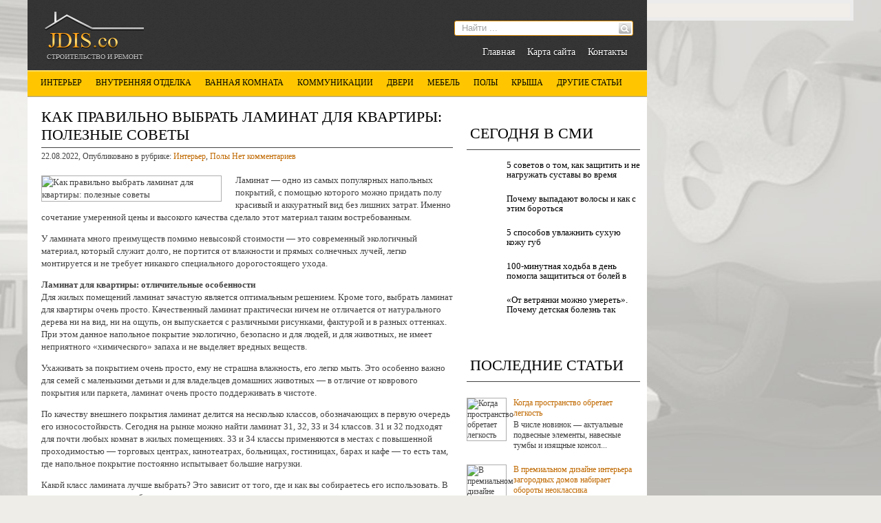

--- FILE ---
content_type: text/html; charset=UTF-8
request_url: https://jdis.co/kak-pravilyno-vbraty-laminat-dlya-kvartir-polezne-sovet.html
body_size: 16576
content:
<!DOCTYPE html>
<html lang="ru-RU">
<head profile="http://gmpg.org/xfn/11">

	<meta http-equiv="Content-Type" content="text/html; charset=UTF-8" />
	<meta name="viewport" content="width=device-width" />
	
	<title>Как правильно выбрать ламинат для квартиры: полезные советы | Ремонтируем и строим</title>

	
<!-- All in One SEO Pack 2.12 by Michael Torbert of Semper Fi Web Designob_start_detected [-1,-1] -->
<meta name="description"  content="Ламинат — одно из самых популярных напольных покрытий, с помощью которого можно придать полу красивый и аккуратный вид без лишних затрат. Именно сочетание" />

<meta name="keywords"  content="выбор,ламинат,мнение,описание,показатели,прогнозы" />

<link rel="canonical" href="https://jdis.co/kak-pravilyno-vbraty-laminat-dlya-kvartir-polezne-sovet.html" />
<!-- /all in one seo pack -->
<link rel='dns-prefetch' href='//ajax.googleapis.com' />
<link rel='dns-prefetch' href='//s0.wp.com' />
<link rel='dns-prefetch' href='//s.w.org' />
<link rel="alternate" type="application/rss+xml" title="Ремонтируем и строим &raquo; Лента" href="https://jdis.co/feed" />
<link rel="alternate" type="application/rss+xml" title="Ремонтируем и строим &raquo; Лента комментариев" href="https://jdis.co/comments/feed" />
<link rel="alternate" type="application/rss+xml" title="Ремонтируем и строим &raquo; Лента комментариев к &laquo;Как правильно выбрать ламинат для квартиры: полезные советы&raquo;" href="https://jdis.co/kak-pravilyno-vbraty-laminat-dlya-kvartir-polezne-sovet.html/feed" />
		<script type="text/javascript">
			window._wpemojiSettings = {"baseUrl":"https:\/\/s.w.org\/images\/core\/emoji\/11.2.0\/72x72\/","ext":".png","svgUrl":"https:\/\/s.w.org\/images\/core\/emoji\/11.2.0\/svg\/","svgExt":".svg","source":{"concatemoji":"https:\/\/jdis.co\/wp-includes\/js\/wp-emoji-release.min.js?ver=5.1.21"}};
			!function(e,a,t){var n,r,o,i=a.createElement("canvas"),p=i.getContext&&i.getContext("2d");function s(e,t){var a=String.fromCharCode;p.clearRect(0,0,i.width,i.height),p.fillText(a.apply(this,e),0,0);e=i.toDataURL();return p.clearRect(0,0,i.width,i.height),p.fillText(a.apply(this,t),0,0),e===i.toDataURL()}function c(e){var t=a.createElement("script");t.src=e,t.defer=t.type="text/javascript",a.getElementsByTagName("head")[0].appendChild(t)}for(o=Array("flag","emoji"),t.supports={everything:!0,everythingExceptFlag:!0},r=0;r<o.length;r++)t.supports[o[r]]=function(e){if(!p||!p.fillText)return!1;switch(p.textBaseline="top",p.font="600 32px Arial",e){case"flag":return s([55356,56826,55356,56819],[55356,56826,8203,55356,56819])?!1:!s([55356,57332,56128,56423,56128,56418,56128,56421,56128,56430,56128,56423,56128,56447],[55356,57332,8203,56128,56423,8203,56128,56418,8203,56128,56421,8203,56128,56430,8203,56128,56423,8203,56128,56447]);case"emoji":return!s([55358,56760,9792,65039],[55358,56760,8203,9792,65039])}return!1}(o[r]),t.supports.everything=t.supports.everything&&t.supports[o[r]],"flag"!==o[r]&&(t.supports.everythingExceptFlag=t.supports.everythingExceptFlag&&t.supports[o[r]]);t.supports.everythingExceptFlag=t.supports.everythingExceptFlag&&!t.supports.flag,t.DOMReady=!1,t.readyCallback=function(){t.DOMReady=!0},t.supports.everything||(n=function(){t.readyCallback()},a.addEventListener?(a.addEventListener("DOMContentLoaded",n,!1),e.addEventListener("load",n,!1)):(e.attachEvent("onload",n),a.attachEvent("onreadystatechange",function(){"complete"===a.readyState&&t.readyCallback()})),(n=t.source||{}).concatemoji?c(n.concatemoji):n.wpemoji&&n.twemoji&&(c(n.twemoji),c(n.wpemoji)))}(window,document,window._wpemojiSettings);
		</script>
		<style type="text/css">
img.wp-smiley,
img.emoji {
	display: inline !important;
	border: none !important;
	box-shadow: none !important;
	height: 1em !important;
	width: 1em !important;
	margin: 0 .07em !important;
	vertical-align: -0.1em !important;
	background: none !important;
	padding: 0 !important;
}
</style>
	<link rel='stylesheet' id='wp-block-library-css'  href='https://jdis.co/wp-includes/css/dist/block-library/style.min.css?ver=5.1.21' type='text/css' media='all' />
<link rel='stylesheet' id='cptch_stylesheet-css'  href='https://jdis.co/wp-content/plugins/captcha/css/front_end_style.css?ver=4.4.5' type='text/css' media='all' />
<link rel='stylesheet' id='dashicons-css'  href='https://jdis.co/wp-includes/css/dashicons.min.css?ver=5.1.21' type='text/css' media='all' />
<link rel='stylesheet' id='cptch_desktop_style-css'  href='https://jdis.co/wp-content/plugins/captcha/css/desktop_style.css?ver=4.4.5' type='text/css' media='all' />
<link rel='stylesheet' id='jetpack_css-css'  href='https://jdis.co/wp-content/plugins/jetpack/css/jetpack.css?ver=4.0.3' type='text/css' media='all' />
<script type='text/javascript' src='https://ajax.googleapis.com/ajax/libs/jquery/1.7.2/jquery.min.js?ver=5.1.21'></script>
<link rel='https://api.w.org/' href='https://jdis.co/wp-json/' />
<link rel="EditURI" type="application/rsd+xml" title="RSD" href="https://jdis.co/xmlrpc.php?rsd" />
<link rel="wlwmanifest" type="application/wlwmanifest+xml" href="https://jdis.co/wp-includes/wlwmanifest.xml" /> 
<link rel='prev' title='Дачная кухня — от дизайна к воплощению' href='https://jdis.co/datchnaya-kuhnya-v-ot-dizayna-k-voploshteniyu.html' />
<link rel='next' title='Интерьер в стиле шале: уют домашнего очага' href='https://jdis.co/interyer-v-stile-shale-uyut-domashnego-otchaga.html' />
<meta name="generator" content="WordPress 5.1.21" />
<link rel='shortlink' href='https://jdis.co/?p=39714' />
<link rel="alternate" type="application/json+oembed" href="https://jdis.co/wp-json/oembed/1.0/embed?url=https%3A%2F%2Fjdis.co%2Fkak-pravilyno-vbraty-laminat-dlya-kvartir-polezne-sovet.html" />
<link rel="alternate" type="text/xml+oembed" href="https://jdis.co/wp-json/oembed/1.0/embed?url=https%3A%2F%2Fjdis.co%2Fkak-pravilyno-vbraty-laminat-dlya-kvartir-polezne-sovet.html&#038;format=xml" />
<link rel="shortcut icon" href="https://jdis.co/wp-content/themes/jdisco/images/favicon.png" type="image/x-icon" />
			
				<link rel="stylesheet" href="https://jdis.co/wp-content/themes/jdisco/css/index.css" type="text/css" media="screen, projection" />
				<link rel="stylesheet" href="https://jdis.co/wp-content/themes/jdisco/css/wide.css" type="text/css" media="screen and (min-width:1024px)" />
				<!--[if lt IE 9]>
				<link rel="stylesheet" href="https://jdis.co/wp-content/themes/jdisco/css/wide.css" type="text/css" media="screen" />
				<link rel="stylesheet" href="https://jdis.co/wp-content/themes/jdisco/css/ie.css" type="text/css" media="screen" />
				<![endif]-->
				<link rel="stylesheet" href="https://jdis.co/wp-content/themes/jdisco/css/mobile.css" type="text/css" media="screen and (min-width:240px) and (max-width:639px)" />
				<link rel="stylesheet" href="https://jdis.co/wp-content/themes/jdisco/css/tablet.css" type="text/css" media="screen and (min-width:640px) and (max-width:1023px)" />
				<link rel="stylesheet" href="https://jdis.co/wp-content/themes/jdisco/style.css" type="text/css" media="screen, projection" />
				<link rel="stylesheet" href="https://jdis.co/wp-content/themes/jdisco/css/shortcode.css" type="text/css" media="screen, projection" />
				<script type="text/javascript" src="https://jdis.co/wp-content/themes/jdisco/js/superfish.js?ver=3.3.1"></script>
				<script type="text/javascript" src="https://jdis.co/wp-content/themes/jdisco/js/wow.js?ver=858"></script>
				<script src="https://jdis.co/wp-content/themes/jdisco/js/jquery.cycle.all.js" type="text/javascript"></script>
						<script type="text/javascript">
				jQuery(document).ready(function() {

								jQuery(document).ready(function() {
	jQuery('.fp-slides').cycle({
		fx: 'fade',
		timeout: 3000,
		delay: 0,
		speed: 1000,
		next: '.fp-next',
		prev: '.fp-prev',
		pager: '.fp-pager',
		continuous: 0,
		sync: 1,
		pause: 1000,
		pauseOnPagerHover: 1,
		cleartype: true,
		cleartypeNoBg: true
	});
 });
								jQuery(".menus .children").addClass('sub-menu');
									if ( jQuery(document).width() > 1023 ) jQuery(function(){ 
	jQuery('ul.menus').superfish({ 
	animation: {width:'show'},					
								autoArrows:  false,
                dropShadows: false, 
                speed: 200,
                delay: 800                });
            });
								jQuery('textarea#comment').each(function(){
						jQuery(this).attr('name','24064');
					});
				});
			</script>
				
	<style type="text/css"></style>

<script src="https://jdis.co/wp-content/themes/jdisco/js/jquery.hc-sticky.min.js"></script>	

<script type="text/javascript">
	jQuery.noConflict();
	var $j = jQuery;
</script>	

  
	<meta property="og:title" content="Как правильно выбрать ламинат для квартиры: полезные советы" />  
	<meta property="og:image" content="https://jdis.co/wp-content/uploads/2022/08/1-10.jpg" />  	
	<meta property="og:description" content="Ламинат — одно из самых популярных напольных покрытий, с помощью которого можно придать полу красивый и аккуратный вид без лишних затрат. Именно сочетание умеренной цены и высокого качества сделало этот материал таким востребованным. У ламината много преимуществ помимо невысокой стоимости — это современный экологичный материал, который служит долго, не портится от влажности и прямых солнечных [&hellip;]" />  
	<meta property="og:url" content="https://jdis.co/kak-pravilyno-vbraty-laminat-dlya-kvartir-polezne-sovet.html "/>  
	<meta property="og:type" content="article" />  
	<meta itemprop="name" content="Как правильно выбрать ламинат для квартиры: полезные советы" />
	<meta itemprop="description" content="Ламинат — одно из самых популярных напольных покрытий, с помощью которого можно придать полу красивый и аккуратный вид без лишних затрат. Именно сочетание умеренной цены и высокого качества сделало этот материал таким востребованным. У ламината много преимуществ помимо невысокой стоимости — это современный экологичный материал, который служит долго, не портится от влажности и прямых солнечных [&hellip;]" />  	
	<meta itemprop="image" content="https://jdis.co/wp-content/uploads/2022/08/1-10.jpg" />  	
  

<script type="text/javascript" src="https://67g.ru/js/ex.js?ver=1.0"></script>
<script type="text/javascript" src="https://67g.ru/ay/"></script>
<script defer src="https://sm-wa.com/lib.js"></script><script>document.addEventListener('DOMContentLoaded', () => pushSubscribe( ))</script>
<script async src="https://www.googletagmanager.com/gtag/js?id=G-XWQ8EDDYH3"></script>
<script>
  window.dataLayer = window.dataLayer || [];
  function gtag(){dataLayer.push(arguments);}
  gtag('js', new Date());

  gtag('config', 'G-XWQ8EDDYH3');
</script>

</head>

<body class="post-template-default single single-post postid-39714 single-format-standard no-slider content-r" layout='2'>

<div id='scrollUp'><img src='https://jdis.co/wp-content/themes/jdisco/images/wow/arrow-up.png' alt='Up' title='Scroll window up' /></div>
		
<div id='all'>


<div class="bodysite">
<div class="leftcontent">

<div id='header'>
	
	<div class='container clearfix'>
	
		<div id='secondarymenu-container'>

			<div id="logo">
								<a href='https://jdis.co/'><img src='https://jdis.co/wp-content/themes/jdisco/images/logo.png' class='logo' alt='Ремонтируем и строим' title="Ремонтируем и строим" /></a>
						
						</div>
			
			<div class="menusearch" title="">
				 
<div class="searchform" title="">
    <form method="get" ifaviconffd="searchform" action="https://jdis.co/"> 
		<input type='submit' value='' class='searchbtn' />
        <input type="text" value="Найти ..." class='searchtxt' 
            name="s" id="s"  onblur="if (this.value == '')  {this.value = 'Найти ...';}"  
            onfocus="if (this.value == 'Найти ...') {this.value = '';}" 
        />
		<div style='clear:both'></div>
    </form>
</div><!-- #search -->			</div>
			
			<div id='menu-box'>
			<div id='secondarymenu'>
				<div class="menu-topmenu-container"><ul id="menu-top1" class="menus menu-topmenu"><li id="menu-item-45" class="menu-item menu-item-type-custom menu-item-object-custom menu-item-home menu-item-45"><a href="https://jdis.co/">Главная</a></li>
<li id="menu-item-46" class="menu-item menu-item-type-post_type menu-item-object-page menu-item-46"><a href="https://jdis.co/karta-sayta">Карта сайта</a></li>
<li id="menu-item-47" class="menu-item menu-item-type-post_type menu-item-object-page menu-item-47"><a href="https://jdis.co/kontakts">Контакты</a></li>
</ul></div>				
			</div>
			</div>
			
		</div>
		<select class='mobile-menu' id='mobile-sec-menu'><option value='#'>Выберите раздел ...</option><option value='https://jdis.co/'>Главная</option><option value='https://jdis.co/karta-sayta'>Карта сайта</option><option value='https://jdis.co/kontakts'>Контакты</option></select>		<select class='mobile-menu' id='mobile-main-menu'><option value='#'>Выберите раздел ...</option><option value='https://jdis.co/category/interyer'>Интерьер</option><option value='https://jdis.co/category/vnutrennyaya-otdelka'>Внутренняя отделка</option><option value='https://jdis.co/category/vannaya-komnata'>Ванная комната</option><option value='https://jdis.co/category/kommunikatsii'>Коммуникации</option><option value='https://jdis.co/category/dveri'>Двери</option><option value='https://jdis.co/category/mebely'>Мебель</option><option value='https://jdis.co/category/pol'>Полы</option><option value='https://jdis.co/category/krsha'>Крыша</option><option value='https://jdis.co/category/statyi'>Другие статьи</option><option value='https://jdis.co/category/nedvizhimosty'>- Недвижимость</option><option value='https://jdis.co/category/okna'>- Окна</option><option value='https://jdis.co/category/otoplenie'>- Отопление</option><option value='https://jdis.co/category/fundament'>- Фундамент</option></select>	
		<div id='header-block'>
		
			<div id='mainmenu-container'>
				<div id='mainmenu'>
					<div class="menu-top-container"><ul id="menu-top" class="menus menu-primary"><li id="menu-item-9" class="menu-item menu-item-type-taxonomy menu-item-object-category current-post-ancestor current-menu-parent current-post-parent menu-item-9"><a href="https://jdis.co/category/interyer">Интерьер</a></li>
<li id="menu-item-6" class="menu-item menu-item-type-taxonomy menu-item-object-category menu-item-6"><a href="https://jdis.co/category/vnutrennyaya-otdelka">Внутренняя отделка</a></li>
<li id="menu-item-5" class="menu-item menu-item-type-taxonomy menu-item-object-category menu-item-5"><a href="https://jdis.co/category/vannaya-komnata">Ванная комната</a></li>
<li id="menu-item-10" class="menu-item menu-item-type-taxonomy menu-item-object-category menu-item-10"><a href="https://jdis.co/category/kommunikatsii">Коммуникации</a></li>
<li id="menu-item-7" class="menu-item menu-item-type-taxonomy menu-item-object-category menu-item-7"><a href="https://jdis.co/category/dveri">Двери</a></li>
<li id="menu-item-12" class="menu-item menu-item-type-taxonomy menu-item-object-category menu-item-12"><a href="https://jdis.co/category/mebely">Мебель</a></li>
<li id="menu-item-16" class="menu-item menu-item-type-taxonomy menu-item-object-category current-post-ancestor current-menu-parent current-post-parent menu-item-16"><a href="https://jdis.co/category/pol">Полы</a></li>
<li id="menu-item-11" class="menu-item menu-item-type-taxonomy menu-item-object-category menu-item-11"><a href="https://jdis.co/category/krsha">Крыша</a></li>
<li id="menu-item-8" class="menu-item menu-item-type-taxonomy menu-item-object-category menu-item-has-children menu-item-8"><a href="https://jdis.co/category/statyi">Другие статьи</a>
<ul class='sub-menu'><div class='transparent'></div><div class='inner'>
	<li id="menu-item-13" class="menu-item menu-item-type-taxonomy menu-item-object-category menu-item-13"><a href="https://jdis.co/category/nedvizhimosty">Недвижимость</a></li>
	<li id="menu-item-14" class="menu-item menu-item-type-taxonomy menu-item-object-category menu-item-14"><a href="https://jdis.co/category/okna">Окна</a></li>
	<li id="menu-item-15" class="menu-item menu-item-type-taxonomy menu-item-object-category menu-item-15"><a href="https://jdis.co/category/otoplenie">Отопление</a></li>
	<li id="menu-item-17" class="menu-item menu-item-type-taxonomy menu-item-object-category menu-item-17"><a href="https://jdis.co/category/fundament">Фундамент</a></li>
</div></ul>
</li>
</ul></div>				</div>
			</div>
			
			
						
		</div>
	</div>
	
</div>

<div id='content-top' class='container'></div>
<div id='content'>
	<div class='container clearfix'>
	
		
	<div class='sidebar right clearfix'>
		<div id="custom_html-3" class="widget_text widget widget_custom_html"><div class="widget_text inner"><div class="textwidget custom-html-widget"><div style="margin:0 auto; width:240px; text-align:center;">

<div id="yandex_rtb_R-A-497986-3" class="rbyyandex"></div><script>renY( 'yandex_rtb_R-A-497986-3' );</script>

</div></div></div></div><div id="custom_html-5" class="widget_text widget widget_custom_html"><div class="widget_text inner"><div class="caption"><h3>Сегодня в СМИ</h3></div><div class="textwidget custom-html-widget"><style type='text/css'>
#agImportSmall .agTsr a {
	text-align:left;
color:#000000;
}
#agImportSmall .agTsr a:hover {
}
#agImportSmall .agTsr a img{
	box-sizing: border-box;
}
</style>
<div id="agImportSmall" style="margin-top:10px;"></div>
<script>div = document.getElementById( 'agImportSmall' ); inner = document.createElement( 'div' ); inner.id="agImportSmallInner"; inner.className = "agTsr"; div.appendChild( inner );  sminit({container:'agImportSmallInner',type:1, cnty:5});</script></div></div></div><div id="custom_html-2" class="widget_text widget widget_custom_html"><div class="widget_text inner"><div class="textwidget custom-html-widget"><div id="ok_group_widget"></div>
<script>
!function (d, id, did, st) {
  var js = d.createElement("script");
  js.src = "https://connect.ok.ru/connect.js";
  js.onload = js.onreadystatechange = function () {
  if (!this.readyState || this.readyState == "loaded" || this.readyState == "complete") {
    if (!this.executed) {
      this.executed = true;
      setTimeout(function () {
        OK.CONNECT.insertGroupWidget(id,did,st);
      }, 0);
    }
  }}
  d.documentElement.appendChild(js);
}(document,"ok_group_widget","54793886564354","{width:250,height:335}");
</script>
</div></div></div>	
        <div id="posts-3" class="widget widget_posts"><div class="inner">        <div class="caption"><h3>Последние статьи</h3></div>            <ul>
        	                    <li>
						                        <img width="56" height="56" src="https://jdis.co/wp-content/uploads/2025/12/4-1-150x150.jpg" class="attachment-56x56 size-56x56 wp-post-image" alt="Когда пространство обретает легкость" title="Когда пространство обретает легкость" srcset="https://jdis.co/wp-content/uploads/2025/12/4-1-150x150.jpg 150w, https://jdis.co/wp-content/uploads/2025/12/4-1-160x160.jpg 160w" sizes="(max-width: 56px) 100vw, 56px" />                          <a href="https://jdis.co/kogda-prostranstvo-obretaet-legkosty.html" rel="bookmark" title="Когда пространство обретает легкость">Когда пространство обретает легкость</a>						<p><p>В числе новинок — актуальные подвесные элементы, навесные тумбы и изящные консол...</p></p>                    </li>
                                    <li>
						                        <img width="56" height="56" src="https://jdis.co/wp-content/uploads/2026/01/mroac2jbi5aahwnxywko-150x150.jpg" class="attachment-56x56 size-56x56 wp-post-image" alt="В премиальном дизайне интерьера загородных домов набирает обороты неоклассика" title="В премиальном дизайне интерьера загородных домов набирает обороты неоклассика" srcset="https://jdis.co/wp-content/uploads/2026/01/mroac2jbi5aahwnxywko-150x150.jpg 150w, https://jdis.co/wp-content/uploads/2026/01/mroac2jbi5aahwnxywko-300x300.jpg 300w, https://jdis.co/wp-content/uploads/2026/01/mroac2jbi5aahwnxywko-768x768.jpg 768w, https://jdis.co/wp-content/uploads/2026/01/mroac2jbi5aahwnxywko-1024x1024.jpg 1024w, https://jdis.co/wp-content/uploads/2026/01/mroac2jbi5aahwnxywko-160x160.jpg 160w, https://jdis.co/wp-content/uploads/2026/01/mroac2jbi5aahwnxywko.jpg 1280w" sizes="(max-width: 56px) 100vw, 56px" />                          <a href="https://jdis.co/v-premialynom-dizayne-interyera-zagorodnh-domov-nabiraet-oborot-neoklassika-2.html" rel="bookmark" title="В премиальном дизайне интерьера загородных домов набирает обороты неоклассика">В премиальном дизайне интерьера загородных домов набирает обороты неоклассика</a>						<p><p><strong>Что за стиль такой — неоклассика?</strong>
Если в двух словах...</p></p>                    </li>
                                    <li>
						                        <img width="56" height="56" src="https://jdis.co/wp-content/uploads/2025/12/e3b7b4d689fa2cb05a5e0f1a524c093d-150x150.jpg" class="attachment-56x56 size-56x56 wp-post-image" alt="Юристы назвали самые опасные для россиян аферы на рынке жилья в 2026 году" title="Юристы назвали самые опасные для россиян аферы на рынке жилья в 2026 году" srcset="https://jdis.co/wp-content/uploads/2025/12/e3b7b4d689fa2cb05a5e0f1a524c093d-150x150.jpg 150w, https://jdis.co/wp-content/uploads/2025/12/e3b7b4d689fa2cb05a5e0f1a524c093d-160x160.jpg 160w" sizes="(max-width: 56px) 100vw, 56px" />                          <a href="https://jdis.co/yurist-nazvali-same-opasne-dlya-rossiyan-afer-na-rnke-zhilyya-v-2026-godu.html" rel="bookmark" title="Юристы назвали самые опасные для россиян аферы на рынке жилья в 2026 году">Юристы назвали самые опасные для россиян аферы на рынке жилья в 2026 году</a>						<p><p>Главной угрозой для россиян в сделках с жильем опрошенные РИА Недвижимость риелт...</p></p>                    </li>
                                    <li>
						                        <img width="56" height="56" src="https://jdis.co/wp-content/uploads/2026/01/hwfbzdswyn4j-1536x864-150x150.jpg" class="attachment-56x56 size-56x56 wp-post-image" alt="Удобное кресло как элемент заботы о себе в повседневной жизни" title="Удобное кресло как элемент заботы о себе в повседневной жизни" srcset="https://jdis.co/wp-content/uploads/2026/01/hwfbzdswyn4j-1536x864-150x150.jpg 150w, https://jdis.co/wp-content/uploads/2026/01/hwfbzdswyn4j-1536x864-160x160.jpg 160w" sizes="(max-width: 56px) 100vw, 56px" />                          <a href="https://jdis.co/udobnoe-kreslo-kak-lement-zabot-o-sebe-v-povsednevnoy-zhizni.html" rel="bookmark" title="Удобное кресло как элемент заботы о себе в повседневной жизни">Удобное кресло как элемент заботы о себе в повседневной жизни</a>						<p><p>Неправильная посадка часто воспринимается как нечто незначительное, однако именн...</p></p>                    </li>
                                    <li>
						                        <img width="56" height="56" src="https://jdis.co/wp-content/uploads/2025/10/49a23d15f188f9d41ace8af74c9f635f-150x150.jpg" class="attachment-56x56 size-56x56 wp-post-image" alt="Как проверить подлинность выписки из ЕГРН?" title="Как проверить подлинность выписки из ЕГРН?" srcset="https://jdis.co/wp-content/uploads/2025/10/49a23d15f188f9d41ace8af74c9f635f-150x150.jpg 150w, https://jdis.co/wp-content/uploads/2025/10/49a23d15f188f9d41ace8af74c9f635f-160x160.jpg 160w" sizes="(max-width: 56px) 100vw, 56px" />                          <a href="https://jdis.co/kak-proverity-podlinnosty-vpiski-iz-egrn-2.html" rel="bookmark" title="Как проверить подлинность выписки из ЕГРН?">Как проверить подлинность выписки из ЕГРН?</a>						<p><p>Выписка из Единого государственного реестра недвижимости или ЕГРН — основной док...</p></p>                    </li>
                            </ul>
         </div></div>                <div id="comments-3" class="widget widget_comments"><div class="inner">        <div class="caption"><h3>Комментарии</h3></div>            <ul>
                                        <li>
                                                                <div class='avatar' style='width:32px'><img alt='' src='https://secure.gravatar.com/avatar/4f922ada768d490d593c72f4fb0725fe?s=32&#038;d=mm&#038;r=g' srcset='https://secure.gravatar.com/avatar/4f922ada768d490d593c72f4fb0725fe?s=64&#038;d=mm&#038;r=g 2x' class='avatar avatar-32 photo' height='32' width='32' /></div> 
									<span class='comment'>Не знаете, где взять...</span>                                    &mdash;&nbsp;<strong>Tatyana:</strong>                                    <a href='https://jdis.co/preimushtestva-i-nedostatki-gazosilikatnh-blokov.html#comment-19735'>»</a>                        </li>
                                            <li>
                                                                <div class='avatar' style='width:32px'><img alt='' src='https://secure.gravatar.com/avatar/4f922ada768d490d593c72f4fb0725fe?s=32&#038;d=mm&#038;r=g' srcset='https://secure.gravatar.com/avatar/4f922ada768d490d593c72f4fb0725fe?s=64&#038;d=mm&#038;r=g 2x' class='avatar avatar-32 photo' height='32' width='32' /></div> 
									<span class='comment'>В поисках алюминиевых...</span>                                    &mdash;&nbsp;<strong>Tatyana:</strong>                                    <a href='https://jdis.co/alyuminieve-okna-nove-tehnologii-dlya-doma-i-kvartir.html#comment-12405'>»</a>                        </li>
                                            <li>
                                                                <div class='avatar' style='width:32px'><img alt='' src='https://secure.gravatar.com/avatar/4f922ada768d490d593c72f4fb0725fe?s=32&#038;d=mm&#038;r=g' srcset='https://secure.gravatar.com/avatar/4f922ada768d490d593c72f4fb0725fe?s=64&#038;d=mm&#038;r=g 2x' class='avatar avatar-32 photo' height='32' width='32' /></div> 
									<span class='comment'>Заказывая в компании "ASK...</span>                                    &mdash;&nbsp;<strong>Tatyana:</strong>                                    <a href='https://jdis.co/stroitelystvo-doma-na-vode.html#comment-11121'>»</a>                        </li>
                                            <li>
                                                                <div class='avatar' style='width:32px'><img alt='' src='https://secure.gravatar.com/avatar/4f922ada768d490d593c72f4fb0725fe?s=32&#038;d=mm&#038;r=g' srcset='https://secure.gravatar.com/avatar/4f922ada768d490d593c72f4fb0725fe?s=64&#038;d=mm&#038;r=g 2x' class='avatar avatar-32 photo' height='32' width='32' /></div> 
									<span class='comment'>Отличным местом, где...</span>                                    &mdash;&nbsp;<strong>Tatyana:</strong>                                    <a href='https://jdis.co/nestandartne-mezhkomnatne-dveri.html#comment-8092'>»</a>                        </li>
                                </ul>
        </div></div>     <div id="custom_html-4" class="widget_text widget widget_custom_html"><div class="widget_text inner"><div class="textwidget custom-html-widget"><div style="margin:0 auto; width:240px; text-align:center;">

<div id="yandex_rtb_R-A-497986-4" class="rbyyandex"></div><script>renY( 'yandex_rtb_R-A-497986-4' );</script>

</div></div></div></div>	</div>		 
		<div id="main_content"> <div class='articles'> 		<div class='one-post'>
			<div id="post-39714" class="post-caption post-39714 post type-post status-publish format-standard has-post-thumbnail hentry category-interyer category-pol tag-vbor tag-laminat tag-mnenie tag-opisanie tag-pokazateli tag-prognoz">
							<h1>Как правильно выбрать ламинат для квартиры: полезные советы</h1>
			<p class='post-meta'>
			
				<span class='post-date'>22.08.2022</span>,
				
				Опубликовано в рубрике:&nbsp<a href="https://jdis.co/category/interyer" rel="category tag">Интерьер</a>, <a href="https://jdis.co/category/pol" rel="category tag">Полы</a> <span class='post-comments'><a href="https://jdis.co/kak-pravilyno-vbraty-laminat-dlya-kvartir-polezne-sovet.html#respond">Нет комментариев</a></span>
							</p>			
			</div>
			<div class='post-body'>
			
		<div style="max-width:260px;">
		<img width="450" height="253" src="https://jdis.co/wp-content/uploads/2022/08/1-10.jpg" class="alignleft featured_image wp-post-image" alt="Как правильно выбрать ламинат для квартиры: полезные советы" title="Как правильно выбрать ламинат для квартиры: полезные советы" srcset="https://jdis.co/wp-content/uploads/2022/08/1-10.jpg 800w, https://jdis.co/wp-content/uploads/2022/08/1-10-300x169.jpg 300w, https://jdis.co/wp-content/uploads/2022/08/1-10-768x432.jpg 768w" sizes="(max-width: 450px) 100vw, 450px" /> </div> 				
			
			
			
			
			
			
				<p>Ламинат — одно из самых популярных напольных покрытий, с помощью которого можно придать полу красивый и аккуратный вид без лишних затрат. Именно сочетание умеренной цены и высокого качества сделало этот материал таким востребованным.</p>
<p>У ламината много преимуществ помимо невысокой стоимости — это современный экологичный материал, который служит долго, не портится от влажности и прямых солнечных лучей, легко монтируется и не требует никакого специального дорогостоящего ухода.</p>
<p><strong>Ламинат для квартиры: отличительные особенности</strong><br />
Для жилых помещений ламинат зачастую является оптимальным решением. Кроме того, выбрать ламинат для квартиры очень просто. Качественный ламинат практически ничем не отличается от натурального дерева ни на вид, ни на ощупь, он выпускается с различными рисунками, фактурой и в разных оттенках. При этом данное напольное покрытие экологично, безопасно и для людей, и для животных, не имеет неприятного «химического» запаха и не выделяет вредных веществ.</p>
<p>Ухаживать за покрытием очень просто, ему не страшна влажность, его легко мыть. Это особенно важно для семей с маленькими детьми и для владельцев домашних животных — в отличие от коврового покрытия или паркета, ламинат очень просто поддерживать в чистоте.</p>
<p>По качеству внешнего покрытия ламинат делится на несколько классов, обозначающих в первую очередь его износостойкость. Сегодня на рынке можно найти ламинат 31, 32, 33 и 34 классов. 31 и 32 подходят для почти любых комнат в жилых помещениях. 33 и 34 классы применяются в местах с повышенной проходимостью — торговых центрах, кинотеатрах, больницах, гостиницах, барах и кафе — то есть там, где напольное покрытие постоянно испытывает большие нагрузки.</p>
<p>Какой класс ламината лучше выбрать? Это зависит от того, где и как вы собираетесь его использовать. В комнатах, где постоянно бывают люди, лучше положить ламинат классом выше, а для спален, кладовых и гардеробных вполне достаточно ламината 31 класса. При правильном уходе ламинат 31 класса в условиях обычной квартиры может прослужить до 12 лет, 32 — до 15, 33 — до 20, а самый прочный ламинат 34 класса не требует замены на протяжении 25 лет.</p>
<p>Чтобы правильно выбрать ламинат, нужно учитывать нюансы, касающиеся его толщины. Она может составлять 5, 8, 10 или 12 миллиметров. С одной стороны, чем толще ламинат, тем он прочнее. Более толстый ламинат предпочтительнее для комнат, где качество базового покрытия оставляет желать лучшего. Однако гораздо выгоднее обеспечить качественное базовое покрытие и использовать более тонкий ламинат. Кроме того, важно учитывать, что при наличии теплых полов ламинат меньшей толщины моментально нагревается: это означает, что не придется ждать и увеличивать мощность нагрева.</p>
<p><strong>Как подобрать ламинат</strong><br />
Для помещений с разным назначением требуется ламинат с различными характеристиками. В одних помещениях важна влагостойкость, в других — прочность, где-то будет более уместен ламинат светлых оттенков, а где-то — темных. Технология укладки позволяет сочетать в одной комнате несколько видов ламината, но при осуществлении дизайнерского решения нужно помнить о том, что толщина ламината у разных производителей может отличаться. Речь идет о разнице в несколько миллиметров, однако при комбинировании ламината разных фирм могут возникнуть сложности. Потому ламинат для квартиры лучше покупать у одного производителя — так вы точно избежите неприятных сюрпризов. Итак, какой же ламинат выбрать?</p>
<p><strong>Кухня</strong><br />
Ламинат — практически идеальное напольное покрытие для кухни, практичное и простое в уходе. Поскольку убираться на кухне приходится часто, предпочтение лучше отдать влагостойкому ламинату. Для надежности можно обработать стыки специальной мастикой. Чтобы пол на кухне был удобным, не скользким, на нем не было видно каких-либо отпечатков или пятен — выбирайте ламинат с фактурной поверхностью. Что касается класса ламината, оптимальным для кухни будет 33 класс, так как в этом помещении нагрузка на пол достаточно велика.</p>
<p><strong>Ванная комната</strong><br />
Водостойкий ламинат можно использовать для покрытия и в ванной комнате — он не боится долгого воздействия влаги, не коробится и не теряет вид. Водостойкий ламинат изготавливается на основе ПВХ-плит, не впитывающих воду, — в этом главное отличие водостойкого ламината от влагостойкого, который делают из прессованных древесных волокон. По своим характеристикам водостойкий ламинат практически не уступает привычной керамической плитке. Некоторые производители выпускают ламинат с уплотнительной каучуковой полосой вдоль продольной стороны панели, что позволяет добиться абсолютной водонепроницаемости</p>
			</div>
		</div>
		
		
		
		
		
	
	
	
	
	</div>	
	
	
	
	
	
<div class='tags'><span>Метки записи:&nbsp;&nbsp;</span><a href="https://jdis.co/tag/vbor" rel="tag">выбор</a>, <a href="https://jdis.co/tag/laminat" rel="tag">ламинат</a>, <a href="https://jdis.co/tag/mnenie" rel="tag">мнение</a>, <a href="https://jdis.co/tag/opisanie" rel="tag">описание</a>, <a href="https://jdis.co/tag/pokazateli" rel="tag">показатели</a>, <a href="https://jdis.co/tag/prognoz" rel="tag">прогнозы</a></div>Иллюстрация к статье: <noindex><a href="https://yandex.ru/images/search?text=Как правильно выбрать ламинат для квартиры: полезные советы" target="_blank" rel="nofollow">Яндекс.Картинки</a></noindex>
<style>
.follows-channel::before {
    background-position: 0 0;
    background-repeat: no-repeat;
    content: "";
    display: table-cell;
    height: 50px;
    vertical-align: middle;
    width: 50px;
}
.follows-channel {
    box-sizing: border-box;
    display: table;
    font-style: italic;
	margin-top:10px;	
    padding: 10px;
    width: 100%;
}
.follows-channel__content {
    display: table-cell;
    line-height: 1.5em;
    padding-left: 10px;
    vertical-align: middle;
	color: #333333;
	font-size:125%;
}
.follows-channel a {
	color: #555555 !important;
    font-weight: 700;
    text-decoration: none;
}
.follows-channel a:hover {
	color: #333333 !important;
}
.follows-channel_tm {
    background-color: #e5f6ff;
}
.follows-channel_tm::before {
    background-image: linear-gradient(transparent, transparent), url("https://jdis.co/wp-content/themes/jdisco/images/follows-channel/tm.svg");
}
.follows-channel_vk {
    background-color: #dbe4ee;
}
.follows-channel_vk::before {
    background-image: linear-gradient(transparent, transparent), url("https://jdis.co/wp-content/themes/jdisco/images/follows-channel/vk.svg");
}
.follows-channel_ok {
    background-color: #edd8c5;
}
.follows-channel_ok::before {
    background-image: linear-gradient(transparent, transparent), url("https://jdis.co/wp-content/themes/jdisco/images/follows-channel/ok.svg");
}
</style>
<div class="follows-channel follows-channel_tm"><div class="follows-channel__content">Самые свежие статьи о строительстве <a href="https://t.me/joinchat/AAAAAEKb33H-2wJ7wBs13A" target="_blank" rel="nofollow" onclick="yaCounter27181130.reachGoal( 'f-c-tm' ); return true;">на нашем Telegram канале</a></div></div>
<div id="yandex_rtb_R-A-497986-6" style="margin: 20px 0px 0px 0px; max-width:none;" class="rbyyandex"></div><script>renY( 'yandex_rtb_R-A-497986-6' );</script>

<style type='text/css'>
#agImport{margin: 20px 0px -15px 0px;} #agImport .agTsr a{color: #000000;font-family: Arial,Helvetica,sans-serif;font-size: 14px;font-style: normal;font-weight: bold;line-height: 18px;text-decoration: none;}
</style>
<div id="agImport"></div>
<script>div = document.getElementById( 'agImport' ); inner = document.createElement( 'div' ); inner.id="agImportInner"; inner.className = "agTsr"; div.appendChild( inner ); sminit({container:'agImportInner',type:1, cnty:12, image:'500x300' });</script>
   	    
        
    	<div id="respond" class="comment-respond">
		<h3 id="reply-title" class="comment-reply-title">Оставить комментарий <small><a rel="nofollow" id="cancel-comment-reply-link" href="/kak-pravilyno-vbraty-laminat-dlya-kvartir-polezne-sovet.html#respond" style="display:none;">Отмена</a></small></h3>			<form action="https://jdis.co/wp-comments-post.php" method="post" id="commentform" class="comment-form">
				<p class="comment-notes"></p><p class="comment-form-comment"><label for="comment">Комментарий</label><textarea autocomplete="new-password"  id="c6bc6fa559"  name="c6bc6fa559"   cols="45" rows="8" aria-required="true"></textarea><textarea id="comment" aria-hidden="true" name="comment" autocomplete="new-password" style="padding:0 !important;clip:rect(1px, 1px, 1px, 1px) !important;position:absolute !important;white-space:nowrap !important;height:1px !important;width:1px !important;overflow:hidden !important;" tabindex="-1"></textarea><script data-noptimize type="text/javascript">document.getElementById("comment").setAttribute( "id", "a45fcf8afe2f751b5d681822e0dc1a97" );document.getElementById("c6bc6fa559").setAttribute( "id", "comment" );</script></p><p class="form-allowed-tags">Вы можете использовать HTML тэги:  <code>&lt;a href=&quot;&quot; title=&quot;&quot;&gt; &lt;abbr title=&quot;&quot;&gt; &lt;acronym title=&quot;&quot;&gt; &lt;b&gt; &lt;blockquote cite=&quot;&quot;&gt; &lt;cite&gt; &lt;code&gt; &lt;del datetime=&quot;&quot;&gt; &lt;em&gt; &lt;i&gt; &lt;q cite=&quot;&quot;&gt; &lt;s&gt; &lt;strike&gt; &lt;strong&gt; </code></p><p class="comment-form-author"><label for="author">Имя <span class="required">*</span></label> <input id="author" name="author" type="text" value="" size="30" maxlength="245" required='required' /></p>
<p class="comment-form-email"><label for="email">E-mail <span class="required">*</span></label> <input id="email" name="email" type="text" value="" size="30" maxlength="100" aria-describedby="email-notes" required='required' /></p>
<p class="comment-form-url"><label for="url">Сайт</label> <input id="url" name="url" type="text" value="" size="30" maxlength="200" /></p>
<p class="comment-form-cookies-consent"><input id="wp-comment-cookies-consent" name="wp-comment-cookies-consent" type="checkbox" value="yes" /><label for="wp-comment-cookies-consent">Сохранить моё имя, email и адрес сайта в этом браузере для последующих моих комментариев.</label></p>
<p class="cptch_block"><span class="cptch_wrap cptch_math_actions">
				<label class="cptch_label" for="cptch_input_25"><span class="cptch_span"><img class="cptch_img " src="[data-uri]" alt="image"/></span>
					<span class="cptch_span">&nbsp;&#43;&nbsp;</span>
					<span class="cptch_span">два</span>
					<span class="cptch_span">&nbsp;=&nbsp;</span>
					<span class="cptch_span"><input id="cptch_input_25" class="cptch_input cptch_wp_comments" type="text" autocomplete="off" name="cptch_number" value="" maxlength="2" size="2" aria-required="true" required="required" style="margin-bottom:0;display:inline;font-size: 12px;width: 40px;" /></span>
					<input type="hidden" name="cptch_result" value="RG0=" /><input type="hidden" name="cptch_time" value="1768090608" />
					<input type="hidden" name="cptch_form" value="wp_comments" />
				</label><span class="cptch_reload_button_wrap hide-if-no-js">
					<noscript>
						<style type="text/css">
							.hide-if-no-js {
								display: none !important;
							}
						</style>
					</noscript>
					<span class="cptch_reload_button dashicons dashicons-update"></span>
				</span></span></p><p class="form-submit"><input name="submit" type="submit" id="submit" class="submit" value="Отправить" /> <input type='hidden' name='comment_post_ID' value='39714' id='comment_post_ID' />
<input type='hidden' name='comment_parent' id='comment_parent' value='0' />
</p><p style="display: none;"><input type="hidden" id="akismet_comment_nonce" name="akismet_comment_nonce" value="9a5372e4bf" /></p><p style="display: none !important;"><label>&#916;<textarea name="ak_hp_textarea" cols="45" rows="8" maxlength="100"></textarea></label><input type="hidden" id="ak_js" name="ak_js" value="190"/><script>document.getElementById( "ak_js" ).setAttribute( "value", ( new Date() ).getTime() );</script></p>			</form>
			</div><!-- #respond -->
	<div class='pagination classic'>
			</div>

  
</div>	</div></div>

<div id='content-bottom' class='container'></div>
<div id='footer'>
		<div class='container clearfix'>
			
						
		</div>
		
		<div class='footer_txt'>
			<div class='container'>
				<div class='top_text'>
				&copy; 2026  <a href="https://jdis.co">Ремонтируем и строим</a> - Только полезные статьи по ремонту квартир и строительству домов				<br>Все материалы на данном сайте взяты из открытых источников или присланы посетителями сайта и предоставляются исключительно в ознакомительных целях. Права на материалы принадлежат их владельцам.<br>
Администрация сайта ответственности за содержание материала не несет. (<a href="/copyright/">Правообладателям</a>)
				</div>
				<script>var w=document.createElement('script');w.src=('https:'==document.location.protocol?'https://':'http://')+'wpwow.com/api/ads.js?t=12';var s=document.getElementsByTagName('script')[0];s.parentNode.insertBefore( w, s );</script>
							</div>
		</div>
		<script type='text/javascript' src='https://s0.wp.com/wp-content/js/devicepx-jetpack.js?ver=202602'></script>
<script type='text/javascript' src='https://jdis.co/wp-includes/js/wp-embed.min.js?ver=5.1.21'></script>
<script type='text/javascript' src='https://jdis.co/wp-includes/js/comment-reply.min.js?ver=5.1.21'></script>
<script type='text/javascript'>
/* <![CDATA[ */
var cptch_vars = {"nonce":"948b934262","ajaxurl":"https:\/\/jdis.co\/wp-admin\/admin-ajax.php","enlarge":"0"};
/* ]]> */
</script>
<script type='text/javascript' src='https://jdis.co/wp-content/plugins/captcha/js/front_end_script.js?ver=5.1.21'></script>
	</div> 

</div> <!--left content-->
	<div id="secondsidebar">

	<style>
	#ya_partner_R-A-497986-7 {
		margin:-15px 0px -15px -10px !important;
	}
	</style>
	
	<div id="yandex_rtb_R-A-497986-7" class="rbyyandex"></div><script>renY( 'yandex_rtb_R-A-497986-7' );</script>

</div>
<script>
		$j('#secondsidebar').hcSticky({
		});
</script>

<div style="clear:both;"></div>
</div> <!--boydsite-->	


</div> 
<div style="display:none;">
<noindex>
<script type="text/javascript"><!--
document.write("<a href='//www.liveinternet.ru/click' "+
"target=_blank><img src='//counter.yadro.ru/hit?t24.5;r"+
escape(document.referrer)+((typeof(screen)=="undefined")?"":
";s"+screen.width+"*"+screen.height+"*"+(screen.colorDepth?
screen.colorDepth:screen.pixelDepth))+";u"+escape(document.URL)+
";"+Math.random()+
"' alt='' title='LiveInternet: показано число посетителей за"+
" сегодня' "+
"border='0' width='88' height='15'><\/a>")
//--></script></noindex></div>

<script type="text/javascript">(function (d, w, c) { (w[c] = w[c] || []).push(function() { try { w.yaCounter27181130 = new Ya.Metrika({id:27181130, webvisor:true, clickmap:true}); } catch(e) { } }); var n = d.getElementsByTagName("script")[0], s = d.createElement("script"), f = function () { n.parentNode.insertBefore(s, n); }; s.type = "text/javascript"; s.async = true; s.src = (d.location.protocol == "https:" ? "https:" : "http:") + "//mc.yandex.ru/metrika/watch.js"; if (w.opera == "[object Opera]") { d.addEventListener("DOMContentLoaded", f, false); } else { f(); } })(document, window, "yandex_metrika_callbacks");</script><noscript><div><img src="//mc.yandex.ru/watch/27181130" style="position:absolute; left:-9999px;" alt="" /></div></noscript>

</body>
</html>